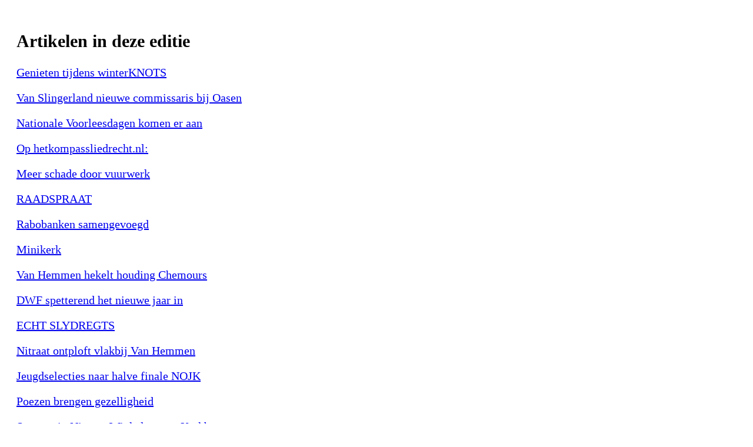

--- FILE ---
content_type: text/html; charset=utf-8
request_url: https://www.hetkompassliedrecht.nl/reader/screenreader/58770
body_size: 1479
content:



<!DOCTYPE HTML>
<html xmlns="http://www.w3.org/1999/xhtml">
<head>
	<script>
		var pubbleEnv = {
			permissions: 'read',
		};
	</script>

	<meta http-equiv="X-UA-Compatible" content="IE=Edge">
	<meta http-equiv="Content-Type" content="text/html; charset=utf-8"/>
	<meta name="viewport"
	      content="width=device-width, initial-scale=1.0, minimum-scale=1.0, maximum-scale=1.0, user-scalable=no">
	<meta name="apple-mobile-web-app-capable" content="yes"/>
	<meta name="monitor-signature" content="monitor:player:html5">
	<link rel="image_src" href="https://storage.pubble.cloud/96897487/paper/6d5f1c28/files/thumb/1.jpg?version=02061853"/>
	<meta name="Description" content=" - Het Kompas Sliedrecht | Nieuws uit de regio Sliedrecht - 9 januari 2020">
	<title> - Het Kompas Sliedrecht | Nieuws uit de regio Sliedrecht - 9 januari 2020</title>
	<meta name="robots" content="noindex">


	<link rel="stylesheet" href="//storage.pubble.cloud/assets/static/css/tailwind.styles.min.css?v=251026-1"/>
	<script defer src="https://storage.pubble.nl/assets/web/alpine-intersect-3-10-5.cdn.min.js"></script>
	<style>
		body {
			font-size: 20px;
			padding: 20px;
		}
	</style>


	<script src="//storage.pubble.nl/assets/flipbook/javascript/jquery-1.9.1.min.js"></script>
	<script src="//storage.pubble.nl/assets/web/reader/jquery-ui.js"></script>
	<script src="/components/js/pubble/pubble.Utilities.js"></script>

		<meta property="og:description"
		      content="Open de editie van 9 januari 2020"/>
	
	<meta property="og:image" content="https://storage.pubble.cloud/96897487/paper/6d5f1c28/files/thumb/1.jpg?version=02061853"/>
	<meta property="og:title" content=" - Het Kompas Sliedrecht | Nieuws uit de regio Sliedrecht - 9 januari 2020"/>
	<meta name="og:image" content="https://storage.pubble.cloud/96897487/paper/6d5f1c28/files/thumb/1.jpg?version=02061853"/>
	<meta property="og:url" content="https://www.hetkompassliedrecht.nl/reader/58770"/>
	<meta property="og:type" content="article"/>
</head>
<body>

	<h2>Artikelen in deze editie</h2>
		<p>
			<a rel="nofollow" href="/reader/screenreader/58770/PaperArticle/2053767">
				Genieten tijdens winterKNOTS
			</a>
		</p>
		<p>
			<a rel="nofollow" href="/reader/screenreader/58770/PaperArticle/2054350">
				Van Slingerland nieuwe commissaris bij Oasen
			</a>
		</p>
		<p>
			<a rel="nofollow" href="/reader/screenreader/58770/PaperArticle/2054349">
				Nationale Voorleesdagen komen er aan
			</a>
		</p>
		<p>
			<a rel="nofollow" href="/reader/screenreader/58770/PaperArticle/2053152">
				Op hetkompassliedrecht.nl:
			</a>
		</p>
		<p>
			<a rel="nofollow" href="/reader/screenreader/58770/PaperArticle/2052645">
				Meer schade door vuurwerk 

			</a>
		</p>
		<p>
			<a rel="nofollow" href="/reader/screenreader/58770/PaperArticle/2053736">
				RAADSPRAAT
			</a>
		</p>
		<p>
			<a rel="nofollow" href="/reader/screenreader/58770/PaperArticle/2052571">
				Rabobanken samengevoegd
			</a>
		</p>
		<p>
			<a rel="nofollow" href="/reader/screenreader/58770/PaperArticle/2052598">
				Minikerk
			</a>
		</p>
		<p>
			<a rel="nofollow" href="/reader/screenreader/58770/PaperArticle/2053605">
				Van Hemmen hekelt houding Chemours

			</a>
		</p>
		<p>
			<a rel="nofollow" href="/reader/screenreader/58770/PaperArticle/2052881">
				DWF spetterend het nieuwe jaar in
			</a>
		</p>
		<p>
			<a rel="nofollow" href="/reader/screenreader/58770/PaperArticle/2053731">
				ECHT SLYDREGTS
			</a>
		</p>
		<p>
			<a rel="nofollow" href="/reader/screenreader/58770/PaperArticle/2052084">
				Nitraat ontploft vlakbij Van Hemmen

			</a>
		</p>
		<p>
			<a rel="nofollow" href="/reader/screenreader/58770/PaperArticle/2053144">
				Jeugdselecties naar halve finale NOJK
			</a>
		</p>
		<p>
			<a rel="nofollow" href="/reader/screenreader/58770/PaperArticle/2053235">
				Poezen brengen gezelligheid
			</a>
		</p>
		<p>
			<a rel="nofollow" href="/reader/screenreader/58770/PaperArticle/2053752">
				Stappen in Nieuwe Winkelstraat - Kerkbuurt

			</a>
		</p>
		<p>
			<a rel="nofollow" href="/reader/screenreader/58770/PaperArticle/2054258">
				&#39;Alles dat wielen had, werd opgetrommeld&#39;
			</a>
		</p>
		<p>
			<a rel="nofollow" href="/reader/screenreader/58770/PaperArticle/2053570">
				Luana Mensing sterk uit de startblokken bij PJK-C
			</a>
		</p>
		<p>
			<a rel="nofollow" href="/reader/screenreader/58770/PaperArticle/2053128">
				Yorick de Groot 3e op NK Indoor Beach
			</a>
		</p>
		<p>
			<a rel="nofollow" href="/reader/screenreader/58770/PaperArticle/2053123">
				Sliedrecht Sport geeft TalentenTeam geen kans
			</a>
		</p>
		<p>
			<a rel="nofollow" href="/reader/screenreader/58770/PaperArticle/2053942">
				Gereformeerde Kerk lanceert Podcast Hoorbaar geloof
			</a>
		</p>
		<p>
			<a rel="nofollow" href="/reader/screenreader/58770/PaperArticle/2052501">
				D&agrave; kan t&ograve; nie waer weze, de waoterbus weg?

			</a>
		</p>
		<p>
			<a rel="nofollow" href="/reader/screenreader/58770/PaperArticle/2052629">
				Orgelconcert
			</a>
		</p>
		<p>
			<a rel="nofollow" href="/reader/screenreader/58770/PaperArticle/2054212">
				9 januari 2020
			</a>
		</p>
</body>
</html>
